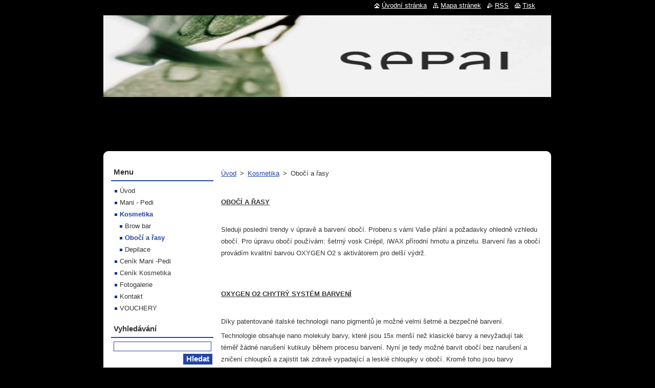

--- FILE ---
content_type: text/html; charset=UTF-8
request_url: https://www.manikura-pedikura-lenka.cz/kosmetika/oboci-a-rasy/
body_size: 5263
content:
<!--[if lte IE 9]><!DOCTYPE HTML PUBLIC "-//W3C//DTD HTML 4.01 Transitional//EN" "https://www.w3.org/TR/html4/loose.dtd"><![endif]-->
<!DOCTYPE html>
<!--[if IE]><html class="ie" lang="cs"><![endif]-->
<!--[if gt IE 9]><!--> 
<html lang="cs">
<!--<![endif]-->
  <head>
    <!--[if lt IE 8]><meta http-equiv="X-UA-Compatible" content="IE=EmulateIE7"><![endif]--><!--[if IE 8]><meta http-equiv="X-UA-Compatible" content="IE=EmulateIE8"><![endif]--><!--[if IE 9]><meta http-equiv="X-UA-Compatible" content="IE=EmulateIE9"><![endif]-->
    <base href="https://www.manikura-pedikura-lenka.cz/">
  <meta charset="utf-8">
  <meta name="description" content="">
  <meta name="keywords" content="">
  <meta name="generator" content="Webnode">
  <meta name="apple-mobile-web-app-capable" content="yes">
  <meta name="apple-mobile-web-app-status-bar-style" content="black">
  <meta name="format-detection" content="telephone=no">
    <link rel="icon" type="image/svg+xml" href="/favicon.svg" sizes="any">  <link rel="icon" type="image/svg+xml" href="/favicon16.svg" sizes="16x16">  <link rel="icon" href="/favicon.ico"><link rel="canonical" href="https://www.manikura-pedikura-lenka.cz/kosmetika/oboci-a-rasy/">
<script type="text/javascript">(function(i,s,o,g,r,a,m){i['GoogleAnalyticsObject']=r;i[r]=i[r]||function(){
			(i[r].q=i[r].q||[]).push(arguments)},i[r].l=1*new Date();a=s.createElement(o),
			m=s.getElementsByTagName(o)[0];a.async=1;a.src=g;m.parentNode.insertBefore(a,m)
			})(window,document,'script','//www.google-analytics.com/analytics.js','ga');ga('create', 'UA-797705-6', 'auto',{"name":"wnd_header"});ga('wnd_header.set', 'dimension1', 'W1');ga('wnd_header.set', 'anonymizeIp', true);ga('wnd_header.send', 'pageview');var pageTrackerAllTrackEvent=function(category,action,opt_label,opt_value){ga('send', 'event', category, action, opt_label, opt_value)};</script>
  <link rel="alternate" type="application/rss+xml" href="https://manikura-pedikura-lenka.cz/rss/all.xml" title="">
<!--[if lte IE 9]><style type="text/css">.cke_skin_webnode iframe {vertical-align: baseline !important;}</style><![endif]-->
    <title>Obočí a řasy :: Kosmetika-Pedikura-Manikura</title>
    <meta name="robots" content="index, follow">
    <meta name="googlebot" content="index, follow">   
    <link href="https://d11bh4d8fhuq47.cloudfront.net/_system/skins/v10/50000850/css/style.css" rel="stylesheet" type="text/css" media="screen,projection,handheld,tv">
    <link href="https://d11bh4d8fhuq47.cloudfront.net/_system/skins/v10/50000850/css/print.css" rel="stylesheet" type="text/css" media="print">
    <script type="text/javascript" src="https://d11bh4d8fhuq47.cloudfront.net/_system/skins/v10/50000850/js/functions.js"></script>
  
				<script type="text/javascript">
				/* <![CDATA[ */
					
					if (typeof(RS_CFG) == 'undefined') RS_CFG = new Array();
					RS_CFG['staticServers'] = new Array('https://d11bh4d8fhuq47.cloudfront.net/');
					RS_CFG['skinServers'] = new Array('https://d11bh4d8fhuq47.cloudfront.net/');
					RS_CFG['filesPath'] = 'https://www.manikura-pedikura-lenka.cz/_files/';
					RS_CFG['filesAWSS3Path'] = 'https://789162cb67.clvaw-cdnwnd.com/7e9f274fd9a9ee1ac355736a16ebdb2c/';
					RS_CFG['lbClose'] = 'Zavřít';
					RS_CFG['skin'] = 'default';
					if (!RS_CFG['labels']) RS_CFG['labels'] = new Array();
					RS_CFG['systemName'] = 'Webnode';
						
					RS_CFG['responsiveLayout'] = 0;
					RS_CFG['mobileDevice'] = 0;
					RS_CFG['labels']['copyPasteSource'] = 'Více zde:';
					
				/* ]]> */
				</script><script type="text/javascript" src="https://d11bh4d8fhuq47.cloudfront.net/_system/client/js/compressed/frontend.package.1-3-108.js?ph=789162cb67"></script><style type="text/css"></style></head>  
  <body>  
    <div id="body_bg">      
      <div id="site">      
        <div id="site_top">
        
          <div id="nonFooter">
          
            <!-- HEADER -->          
            <div id="header">  
              <div id="header_box">     
                <div class="illustration">
                  <div id="logozone">               
                    <div id="logo"><a href="home/" title="Přejít na úvodní stránku."><span id="rbcSystemIdentifierLogo" style="visibility: hidden;">Kosmetika-Pedikura-Manikura</span></a></div>          
                    <p id="moto"><span id="rbcCompanySlogan" class="rbcNoStyleSpan"></span></p>
                  </div>
                  <img src="https://789162cb67.clvaw-cdnwnd.com/7e9f274fd9a9ee1ac355736a16ebdb2c/200000764-9ca009ca01/11111 (1)-edit-20250105155248.jpg?ph=789162cb67" width="960" height="160" alt="">                </div>
              </div>   
            </div>            
            <!-- /HEADER -->
            
            <!-- MAIN -->
            <div id="main"> 
                                  
              <div id="mainContent">
              
                <!-- CONTENT -->
                <div id="content">
                
                  <!-- NAVIGATOR -->
                  <div id="pageNavigator" class="rbcContentBlock">        <div class="navigator">                       <a class="navFirstPage" href="/home/">Úvod</a>      <span><span> &gt; </span></span>          <a href="/kosmetika/">Kosmetika</a>      <span><span> &gt; </span></span>          <span id="navCurrentPage">Obočí a řasy</span>               </div>              <div class="cleaner"><!-- / --></div>        </div>                  <!-- /NAVIGATOR -->
                
                  
								
			<div class="box">
        <div class="box_content">

		<h1>&nbsp;</h1>
<div>
	<h4><strong><u>OBOČÍ A ŘASY</u></strong></h4>
	<p>&nbsp;</p>
	<p>Sleduji poslední trendy v úpravě a barvení obočí. Proberu s vámi Vaše přání a požadavky ohledně vzhledu obočí. Pro úpravu obočí používám: šetrný vosk Cirépil, iWAX přírodní hmotu a pinzetu.&nbsp;Barvení řas a obočí provádím kvalitní barvou OXYGEN O2 s aktivátorem pro delší výdrž.</p>
	<p>&nbsp;</p>
	<p>&nbsp;</p>
	<h4><strong><u>OXYGEN O2 CHYTRÝ SYSTÉM BARVENÍ</u></strong></h4>
	<p>&nbsp;</p>
	<p>Díky patentované italské technologii nano pigmentů je možné velmi šetrné a bezpečné barvení.</p>
	<p>Technologie obsahuje nano molekuly barvy, které jsou 15x menší než klasické barvy a nevyžadují tak téměř žádné narušení kutikuly během procesu barvení. Nyní je tedy možné barvit obočí bez narušení a zničení chloupků a zajistit tak zdravě vypadající a lesklé chloupky v&nbsp;obočí. Kromě toho jsou barvy obohaceny hydratačními složkami.</p>
	<p>Nově také můžeme kontrolovat výsledný odstín barvy. Systém obsahuje speciální Diluter , který dovoluje zvolit různý jas barvy – jak moc výrazná barva bude a zároveň se tímto dá kontrolovat odstín barvy na pokožce .</p>
	<p style="text-align: center;"><img alt="" height="380" src="https://789162cb67.clvaw-cdnwnd.com/7e9f274fd9a9ee1ac355736a16ebdb2c/200000655-3c0093c00b/foto Oxygen O2 barvy.jpg" width="566"></p>
	<p>&nbsp;</p>
</div>
<p>&nbsp;</p>

                       
        </div>
      </div>
      
      <div class="cleaner"><!-- / --></div>

		                
                </div>
                <!-- /CONTENT -->
                
              </div>
              
              <!-- SIDEBAR -->
              <div id="sidebar">              
                <div id="sidebar_content">
                
                  <!-- MENU -->  
                  


		  <div class="box">	
        <div class="box_title"><h2>Menu</h2></div>
        <div class="box_content">

		<ul class="menu">
	<li class="first">
  
      <a href="/home/">
    
      Úvod
      
  </a>
  
  </li>
	<li>
  
      <a href="/manikura/">
    
      Mani - Pedi
      
  </a>
  
  </li>
	<li class="open selected">
  
      <a href="/kosmetika/">
    
      Kosmetika
      
  </a>
  
  
	<ul class="level1">
		<li class="first">
  
      <a href="/kosmetika/brow-bar/">
    
      Brow bar
      
  </a>
  
  </li>
		<li class="selected activeSelected">
  
      <a href="/kosmetika/oboci-a-rasy/">
    
      Obočí a řasy
      
  </a>
  
  </li>
		<li class="last">
  
      <a href="/kosmetika/depilace/">
    
      Depilace
      
  </a>
  
  </li>
	</ul>
	</li>
	<li>
  
      <a href="/cenik/">
    
      Ceník Mani -Pedi
      
  </a>
  
  </li>
	<li>
  
      <a href="/cenik-kosmetika/">
    
      Ceník Kosmetika
      
  </a>
  
  </li>
	<li>
  
      <a href="/fotogalerie/">
    
      Fotogalerie
      
  </a>
  
  </li>
	<li>
  
      <a href="/studio-cakovice/">
    
      Kontakt
      
  </a>
  
  </li>
	<li class="last">
  
      <a href="/vouchery/">
    
      VOUCHERY
      
  </a>
  
  </li>
</ul>

        </div>
			</div>

					    
                  <!-- /MENU -->
                  
                  

		  <div class="box">            
        <div class="box_title"><h2>Vyhledávání</h2></div>            
        <div class="box_content">

		<form action="/search/" method="get" id="fulltextSearch">
		
		    <label for="fulltextSearchText" class="hidden">Vyhledávání</label>
      	<input type="text" id="fulltextSearchText" name="text"><br />
      	<span><input class="submit" type="submit" value="Hledat"></span>
				<div class="cleaner"><!-- / --></div>

		</form>

		    </div>
      </div>

		 
                  
                  

      <div class="box">
        <div class="box_title"><h2>Kontakt</h2></div>
        <div class="box_content">
          
		

      <p><strong>Tel:+420 605 217 055                                </strong></p>
      
      
      <p class="address"><br />
<br />
</p>

	            
      
      
      <p class="phone">Kosmetika - Pedikúra<br />
Lenka Hroňková <br />
IČO   03993507<br />
<br />
Manikúra<br />
Kristýna Hroňková<br />
IČO   21788821<br />
<br />
<br />
STUDIO - ČAKOVICE<br />
Cukrovarská 83/26<br />
Praha 9 - Čakovice<br />
<br />
Facebook<br />
Kosmetika Manikúra Pedikúra  Praha 9 - Čakovice<br />
<br />
<br />
<br />
<br />
<br />
<br />
Provozní doba<br />
Po - Pá  <br />
Dle objednávek</p>

	
      
	
	    <p class="email"><a href="&#109;&#97;&#105;&#108;&#116;&#111;:&#105;&#110;&#102;&#111;&#64;&#109;&#97;&#110;&#105;&#107;&#117;&#114;&#97;&#112;&#101;&#100;&#105;&#107;&#117;&#114;&#97;&#108;&#101;&#110;&#107;&#97;&#46;&#99;&#122;"><span id="rbcContactEmail">&#105;&#110;&#102;&#111;&#64;&#109;&#97;&#110;&#105;&#107;&#117;&#114;&#97;&#112;&#101;&#100;&#105;&#107;&#117;&#114;&#97;&#108;&#101;&#110;&#107;&#97;&#46;&#99;&#122;</span></a></p>

	           

		
                      
        </div>
      </div> 

					          
          
                          
                    
    
                </div>            
              </div>
              <!-- /SIDEBAR -->
            
              <hr class="cleaner">
            
            </div>
            <!-- /MAIN -->
            
            <div id="header_link">          
              <table><tr><td>
                 <div class="link">                             
                   <span class="homepage"><a href="home/" title="Přejít na úvodní stránku.">Úvodní stránka</a></span>            
                   <span class="sitemap"><a href="/sitemap/" title="Přejít na mapu stránek.">Mapa stránek</a></span>
                   <span class="rss"><a href="/rss/" title="RSS kanály">RSS</a></span>
                   <span class="print"><a href="#" onclick="window.print(); return false;" title="Vytisknout stránku">Tisk</a></span>
                 </div>
               </td><td>
                 <div class="lang">               
                   <div id="languageSelect"></div>			            
                 </div>
               </td></tr></table>
            </div>
        
          </div>
          
          <!-- FOOTER -->
          <div id="footer">          
            <div id="footer_content">             
              <span id="rbcFooterText" class="rbcNoStyleSpan">© 2015 Všechna práva vyhrazena.</span> | <span class="rbcSignatureText">Vytvořeno službou <a href="https://www.webnode.cz?utm_source=brand&amp;utm_medium=footer&amp;utm_campaign=premium" rel="nofollow" >Webnode</a></span>            
            </div>        
          </div>
          <!-- /FOOTER -->
          
        </div>
      </div>    
    </div>
  
  
    <script type="text/javascript">
		/* <![CDATA[ */

			RubicusFrontendIns.addObserver
			({

				onContentChange: function ()
        {
          RubicusFrontendIns.faqInit('faq', 'answerBlock');
        },

				onStartSlideshow: function()
				{
					$('slideshowControl').innerHTML	= '<span>Pozastavit prezentaci<'+'/span>';
					$('slideshowControl').title			= 'Pozastavit automatické procházení obrázků';
					$('slideshowControl').onclick		= RubicusFrontendIns.stopSlideshow.bind(RubicusFrontendIns);
				},

				onStopSlideshow: function()
				{
					$('slideshowControl').innerHTML	= '<span>Spustit prezentaci<'+'/span>';
					$('slideshowControl').title			= 'Spustit automatické procházení obrázků';
					$('slideshowControl').onclick		= RubicusFrontendIns.startSlideshow.bind(RubicusFrontendIns);
				},

				onShowImage: function()
				{
					if (RubicusFrontendIns.isSlideshowMode())
					{
						$('slideshowControl').innerHTML	= '<span>Pozastavit prezentaci<'+'/span>';
						$('slideshowControl').title			= 'Pozastavit automatické procházení obrázků';
						$('slideshowControl').onclick		= RubicusFrontendIns.stopSlideshow.bind(RubicusFrontendIns);
					}
				}

			 });

			  RubicusFrontendIns.faqInit('faq', 'answerBlock');

			  RubicusFrontendIns.addFileToPreload('https://d11bh4d8fhuq47.cloudfront.net/_system/skins/v10/50000850/img/loading.gif');
			  RubicusFrontendIns.addFileToPreload('https://d11bh4d8fhuq47.cloudfront.net/_system/skins/v10/50000850/img/faq_close.png');
			  
  		/* ]]> */
  	 </script>
  
  <div id="rbcFooterHtml"></div><script type="text/javascript">var keenTrackerCmsTrackEvent=function(id){if(typeof _jsTracker=="undefined" || !_jsTracker){return false;};try{var name=_keenEvents[id];var keenEvent={user:{u:_keenData.u,p:_keenData.p,lc:_keenData.lc,t:_keenData.t},action:{identifier:id,name:name,category:'cms',platform:'WND1',version:'2.1.157'},browser:{url:location.href,ua:navigator.userAgent,referer_url:document.referrer,resolution:screen.width+'x'+screen.height,ip:'3.16.255.152'}};_jsTracker.jsonpSubmit('PROD',keenEvent,function(err,res){});}catch(err){console.log(err)};};</script></body>
</html>
